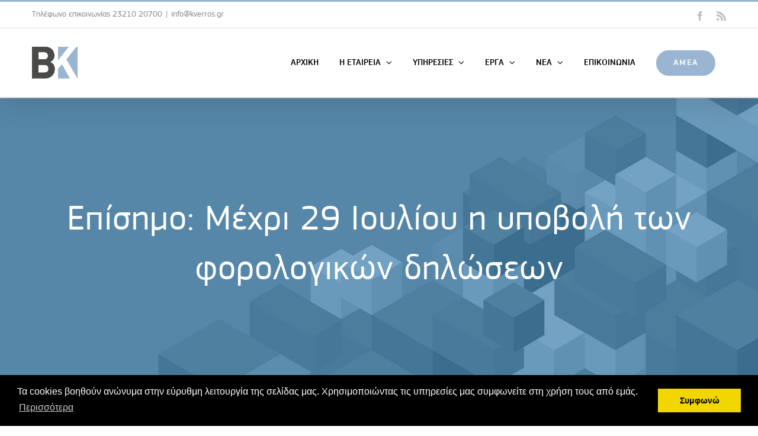

--- FILE ---
content_type: text/css
request_url: https://www.kverros.gr/wp-content/themes/Avada-Child-Theme/style.css?ver=6.9
body_size: 82
content:
/*
Theme Name: Avada Child
Description: Child theme for Avada theme
Author: ThemeFusion
Author URI: https://theme-fusion.com
Template: Avada
Version: 1.0.0
Text Domain:  Avada
*/

.search-field input {
	background-color: rgb(86, 135, 167) !important;
}
.fusion-alert.fusion-alert-capitalize, .tribe-events-notices.fusion-alert-capitalize {
    text-transform: none !important;
}
.wpcf7-form .wpcf7-mail-sent-ng, .wpcf7-form .wpcf7-validation-errors {
    background-color: #ffffff !important;
    border: 1px #223753 !important;
    color: #223753 !important;
}
span.wpcf7-not-valid-tip {
    color: #ffffff !important;
    font-size: 1em;
    font-weight: normal;
    display: block;
}

   .tfs-slider .background-image {
    
    background-position: left !important;
}